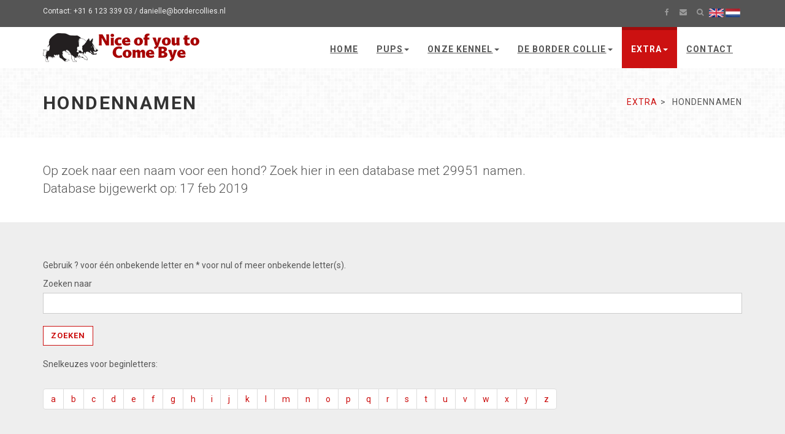

--- FILE ---
content_type: text/html; charset=utf-8
request_url: https://www.bordercollies.nl/nl/extra/hondennamen/?q=Artemis&cHash=ed0216d977c08b7c2c1cc09a0fc6c19f
body_size: 5127
content:
<!DOCTYPE html>
<html dir="ltr" lang="en">
<head>

<meta charset="utf-8">
<!-- 
	Website developed by Jigal van Hemert

	This website is powered by TYPO3 - inspiring people to share!
	TYPO3 is a free open source Content Management Framework initially created by Kasper Skaarhoj and licensed under GNU/GPL.
	TYPO3 is copyright 1998-2019 of Kasper Skaarhoj. Extensions are copyright of their respective owners.
	Information and contribution at https://typo3.org/
-->




<meta name="generator" content="TYPO3 CMS">
<meta name="publisher" content="Nice of you to Come Bye">
<meta name="page-topic" content="noytcb">
<meta name="audience" content="all">
<meta name="author" content="Nice of you to Come Bye">
<meta name="description" content="Nice of you to Come Bye">
<meta name="robots" content="follow,index,all">
<meta name="viewport" content="width=device-width, initial-scale=1.0">
<meta name="date" content="2019-01-06T23:01:50+0100">
<meta property="og:title" content="Nice of you to Come Bye : Hondennamen">
<meta property="og:type" content="website">
<meta property="og:url" content="https://www.bordercollies.nl/nl/extra/hondennamen/?q=Artemis&amp;cHash=ed0216d977c08b7c2c1cc09a0fc6c19f">
<meta property="og:site_name" content="Nice of you to Come Bye">
<meta property="og:image" content="https://www.bordercollies.nl/fileadmin/_processed_/7/5/csm_feedback-2849602_640_b953f746db.jpg">

<link rel="stylesheet" type="text/css" href="//fonts.googleapis.com/css?family=Roboto:400,100,100italic,300,300italic,500,700,800&amp;subset=latin,greek-ext,greek,latin-ext" media="all">
<link rel="stylesheet" type="text/css" href="//maxcdn.bootstrapcdn.com/font-awesome/4.3.0/css/font-awesome.min.css" media="all">
<link rel="stylesheet" type="text/css" href="//maxcdn.bootstrapcdn.com/bootstrap/3.3.2/css/bootstrap.min.css" media="all">
<link rel="stylesheet" type="text/css" href="//cdnjs.cloudflare.com/ajax/libs/ekko-lightbox/4.0.1/ekko-lightbox.min.css" media="all">

<link rel="stylesheet" type="text/css" href="/typo3temp/assets/compressed/merged-015972611a7b4458bc3ef8bd84d11d9c-c567e0e6e76a2ccc22702ca3787a8e85.css?1697391600" media="all">



<script src="https://ajax.googleapis.com/ajax/libs/jquery/1.11.0/jquery.min.js" type="text/javascript"></script>
<!--[if lt IE 9]><script src="//oss.maxcdn.com/html5shiv/3.7.2/html5shiv.min.js" type="text/javascript"></script><![endif]-->
<!--[if lt IE 9]><script src="//oss.maxcdn.com/respond/1.4.2/respond.min.js" type="text/javascript"></script><![endif]-->
<script src="//cdn.rawgit.com/google/code-prettify/master/loader/run_prettify.js" type="text/javascript"></script>
<script src="//cdnjs.cloudflare.com/ajax/libs/mathjax/2.7.5/latest.js?config=TeX-MML-AM_CHTML" type="text/javascript" async="async"></script>

<script src="/typo3temp/assets/compressed/merged-8efa47777c9447d7b9947573e1b3f52c-dc946731a4895e0597f476a2a3a76d3c.js?1581794189" type="text/javascript"></script>



<title>Hondennamen - Nice of you to Come Bye</title>		<link rel="apple-touch-icon" sizes="57x57" href="/typo3conf/ext/noytcb/Resources/Public/Images/Favicons/apple-icon-57x57.png">
<link rel="apple-touch-icon" sizes="60x60" href="/typo3conf/ext/noytcb/Resources/Public/Images/Favicons/apple-icon-60x60.png">
<link rel="apple-touch-icon" sizes="72x72" href="/typo3conf/ext/noytcb/Resources/Public/Images/Favicons/apple-icon-72x72.png">
<link rel="apple-touch-icon" sizes="76x76" href="/typo3conf/ext/noytcb/Resources/Public/Images/Favicons/apple-icon-76x76.png">
<link rel="apple-touch-icon" sizes="114x114" href="/typo3conf/ext/noytcb/Resources/Public/Images/Favicons/apple-icon-114x114.png">
<link rel="apple-touch-icon" sizes="120x120" href="/typo3conf/ext/noytcb/Resources/Public/Images/Favicons/apple-icon-120x120.png">
<link rel="apple-touch-icon" sizes="144x144" href="/typo3conf/ext/noytcb/Resources/Public/Images/Favicons/apple-icon-144x144.png">
<link rel="apple-touch-icon" sizes="152x152" href="/typo3conf/ext/noytcb/Resources/Public/Images/Favicons/apple-icon-152x152.png">
<link rel="apple-touch-icon" sizes="180x180" href="/typo3conf/ext/noytcb/Resources/Public/Images/Favicons/apple-icon-180x180.png">
<link rel="icon" type="image/png" sizes="192x192"  href="/typo3conf/ext/noytcb/Resources/Public/Images/Favicons/android-icon-192x192.png">
<link rel="icon" type="image/png" sizes="32x32" href="/typo3conf/ext/noytcb/Resources/Public/Images/Favicons/favicon-32x32.png">
<link rel="icon" type="image/png" sizes="96x96" href="/typo3conf/ext/noytcb/Resources/Public/Images/Favicons/favicon-96x96.png">
<link rel="icon" type="image/png" sizes="16x16" href="/typo3conf/ext/noytcb/Resources/Public/Images/Favicons/favicon-16x16.png">
<link rel="manifest" href="/manifest.json">
<meta name="msapplication-TileColor" content="#ffffff">
<meta name="msapplication-TileImage" content="/typo3conf/ext/noytcb/Resources/Public/Images/Favicons/ms-icon-144x144.png">
<meta name="theme-color" content="#ffffff">

</head>
<body>



	<div id="all">

		<header>

			
			<div id="top">
				<div class="container">
					<div class="row">
						<div class="col-xs-5 contact">
							<p class="hidden-sm hidden-xs">Contact: +31 6 123 339 03 / danielle@bordercollies.nl</p>
							<p class="hidden-md hidden-lg"><a href="tel:+31612333903" data-animate-hover="pulse"><i class="fa fa-phone"></i></a>  <!--<a href="https://www.facebook.com/danielle.boshouwers" data-animate-hover="pulse"><i class="fa fa-envelope"></i></a>-->
							</p>
						</div>
						<div class="col-xs-7">
							<div class="social">
								<a href="https://www.facebook.com/danielle.boshouwers" class="external facebook" data-animate-hover="pulse"><i class="fa fa-facebook"></i></a>
								<a href="mailto:danielle@bordercollies.nl" class="email" data-animate-hover="pulse"><i class="fa fa-envelope"></i></a>
								<a href="#search" class="search" data-toggle="collapse" data-animate-hover="pulse"><i class="fa fa-search"></i></a>
								<a href="/extra/dog-names/?q=Artemis&amp;cHash=ed0216d977c08b7c2c1cc09a0fc6c19f"><img src="/typo3temp/assets/menu/csm_gb_8d27cf42c1_e14e23cbdf.gif" width="24" height="14"  alt="Dog names" /></a>&nbsp;<a href="/nl/extra/hondennamen/?q=Artemis&amp;cHash=ed0216d977c08b7c2c1cc09a0fc6c19f"><img src="/typo3temp/assets/menu/csm_nl_5a1085ce87_8de7508cec.gif" width="24" height="14"  alt="Hondennamen" /></a>&nbsp;
							</div>

							

						</div>
					</div>
				</div>
			</div>

			

			

			<div class="navbar-affixed-top" data-spy="affix" data-offset-top="200">

				<div class="navbar navbar-default yamm" role="navigation" id="navbar">

					<div class="container">
						<div class="navbar-header">

							<a class="navbar-brand home" href="/">
								<img class="hidden-xs hidden-sm" alt="Nice of you to Come Bye" src="/typo3conf/ext/noytcb/Resources/Public/Images/logo.png" width="257" height="47" />
								<img class="visible-xs visible-sm" alt="Nice of you to Come Bye" src="/typo3conf/ext/noytcb/Resources/Public/Images/logo-small.png" width="110" height="47" />
							</a>
							<div class="navbar-buttons">
								<button type="button" class="navbar-toggle btn-template-main" data-toggle="collapse" data-target="#navigation">
									<span class="sr-only">Toggle navigation</span>
									<i class="fa fa-align-justify"></i>
								</button>
							</div>
						</div>
						

						<div class="navbar-collapse collapse" id="navigation"><ul class="nav navbar-nav navbar-right"><li><a href="/nl/" title="Home - ">Home</a></li><li class="dropdown use-yamm yamm-fw"><a href="/nl/pups/" title="Pups - " class="dropdown-toggle" data-toggle="dropdown">Pups<b class="caret"></b></a><ul class="dropdown-menu"> <li> <div class="yamm-content"> <div class="row"> <div class="col-sm-3"><h5><a href="/nl/pups/informatie/">Informatie</a></h5><h5><a href="/nl/pups/faith-x-ziggy/">Faith x Ziggy</a></h5><ul></ul><h5><a href="/nl/pups/elynn-x-moxy/">Elynn x Moxy</a></h5><ul></ul><h5><a href="/nl/pups/loco-x-jim/">Loco x Jim</a></h5><ul></ul><h5><a href="/nl/pups/bliss-x-moxy/">Bliss x Moxy</a></h5><ul></ul><h5><a href="/nl/pups/blast-x-blekz/">Blast x Blekz</a></h5><ul></ul><h5><a href="/nl/pups/nista-x-cosmo/">Ništa x Cosmo</a></h5><ul></ul><h5><a href="/nl/pups/niylah-x-moxy/">Niylah x Moxy</a></h5><ul></ul><h5><a href="/nl/pups/bam-x-dice/">Bam x Dice</a></h5><ul></ul></div><div class="col-sm-3"><h5><a href="/nl/pups/pip-x-bilbo/">Pip x Bilbo</a></h5><ul></ul><h5><a href="/nl/pups/njenthe-x-pattex/">Njenthe x Pattex</a></h5><ul></ul><h5><a href="/nl/pups/qara-x-driven/">Qara x Driven</a></h5><ul></ul><h5><a href="/nl/pups/yenthe-x-king/">Yenthe x King</a></h5><ul></ul><h5><a href="/nl/pups/niylah-x-ziggy/">Niylah x Ziggy</a></h5><ul></ul><h5><a href="/nl/pups/ivy-x-zavi/">Ivy x Zavi</a></h5><ul></ul><h5><a href="/nl/pups/powerrrr-x-yazu/">Powerrrr x Yazu</a></h5><ul></ul><h5><a href="/nl/pups/blast-x-kenobi/">Blast x Kenobi</a></h5><ul></ul></div><div class="col-sm-3"><h5><a href="/nl/pups/joy-x-icedriven/">Joy x Ice/Driven</a></h5><ul></ul><h5><a href="/nl/pups/king-x-faith/">King x Faith</a></h5><ul></ul><h5><a href="/nl/pups/happy-x-super/">Happy x Super</a></h5><ul></ul><h5><a href="/nl/pups/reason-x-tarran/">Reason x Tarran</a></h5><ul></ul><h5><a href="/nl/pups/powerrrr-x-smise/">Powerrrr x Smise</a></h5><ul></ul><h5><a href="/nl/pups/clever-x-ghost/">Clever x Ghost</a></h5><ul></ul><h5><a href="/nl/pups/nova-x-chucky/">Nova x Chucky</a></h5><ul></ul><h5><a href="/nl/pups/nuts-x-snap/">Nuts x Snap</a></h5><ul></ul></div><div class="col-sm-3"><h5><a href="/nl/pups/bam-x-smise/">Bam x Smise</a></h5><ul></ul><h5><a href="/nl/pups/skylar-x-siddhe/">Skylar x Siddhe</a></h5><ul></ul><h5><a href="/nl/pups/focus-x-jackpot/">Focus x Jackpot</a></h5><ul></ul><h5><a href="/nl/pups/aisa-x-farley/">Aisa x Farley</a></h5><ul></ul><h5><a href="/nl/pups/yenthe-x-yesko/">Yenthe x Yesko</a></h5><h5><a href="/nl/pups/clever-x-djimm/">Clever x Djimm</a></h5><ul></ul><h5><a href="/nl/pups/ivy-x-siddhe/">Ivy x Siddhe</a></h5><ul></ul><h5><a href="/nl/pups/ouder/">Ouder...</a></h5><ul></ul></div></div></div><!-- /.yamm-content --></li></ul></li><li class="dropdown use-yamm yamm-fw"><a href="/nl/onze-kennel/" title="Onze kennel - " class="dropdown-toggle" data-toggle="dropdown">Onze kennel<b class="caret"></b></a><ul class="dropdown-menu"> <li> <div class="yamm-content"> <div class="row"> <div class="col-sm-3"><h5><a href="/nl/onze-kennel/dekreuen/">Dekreuen</a></h5><ul><li><a href="/nl/onze-kennel/dekreuen/blekz/">Blekz</a></li><li><a href="/nl/onze-kennel/dekreuen/bootz/">Bootz</a></li><li><a href="/nl/onze-kennel/dekreuen/farley/">Farley</a></li><li><a href="/nl/onze-kennel/dekreuen/fergus/">Fergus</a></li><li><a href="/nl/onze-kennel/dekreuen/ika/">Ika</a></li><li><a href="/nl/onze-kennel/dekreuen/king/">King</a></li><li><a href="/nl/onze-kennel/dekreuen/lumoz/">Lumoz</a></li><li><a href="/nl/onze-kennel/dekreuen/moxy/">Moxy</a></li><li><a href="/nl/onze-kennel/dekreuen/quizz/">Quizz</a></li><li><a href="/nl/onze-kennel/dekreuen/yukai/">Yukai</a></li></ul></div><div class="col-sm-3"><h5><a href="/nl/onze-kennel/fokteven/">Fokteven</a></h5><ul><li><a href="/nl/onze-kennel/fokteven/blast/">Blast</a></li><li><a href="/nl/onze-kennel/fokteven/bless/">Bless</a></li><li><a href="/nl/onze-kennel/fokteven/bliss/">Bliss</a></li><li><a href="/nl/onze-kennel/fokteven/boost/">Boost</a></li><li><a href="/nl/onze-kennel/fokteven/cheeky/">Cheeky</a></li><li><a href="/nl/onze-kennel/fokteven/crazy/">Crazy</a></li><li><a href="/nl/onze-kennel/fokteven/elynn/">Elynn</a></li><li><a href="/nl/onze-kennel/fokteven/giddy/">Giddy</a></li><li><a href="/nl/onze-kennel/fokteven/loco/">Loco</a></li><li><a href="/nl/onze-kennel/fokteven/mellow/">Mellow</a></li><li><a href="/nl/onze-kennel/fokteven/nista/">Ništa</a></li><li><a href="/nl/onze-kennel/fokteven/njenthe/">Njenthe</a></li><li><a href="/nl/onze-kennel/fokteven/river/">River</a></li><li><a href="/nl/onze-kennel/fokteven/zoof/">Zoof</a></li></ul></div><div class="col-sm-3"><h5><a href="/nl/onze-kennel/hoop-voor-de-toekomst/">Hoop voor de toekomst</a></h5><ul><li><a href="/nl/onze-kennel/hoop-voor-de-toekomst/rival/">Rival</a></li></ul></div><div class="col-sm-3"><h5><a href="/nl/onze-kennel/met-pensioen/">Met pensioen</a></h5><h5><a href="/nl/onze-kennel/in-memoriam/">In memoriam</a></h5></div></div></div><!-- /.yamm-content --></li></ul></li><li class="dropdown"><a href="/nl/de-border-collie/" title="De Border Collie - " class="dropdown-toggle" data-toggle="dropdown">De Border Collie<b class="caret"></b></a><ul class="dropdown-menu"><li><a href="/nl/de-border-collie/het-ras/">Het ras</a></li><li><a href="/nl/de-border-collie/historie/">Historie</a></li><li><a href="/nl/de-border-collie/de-stamvaders/">De stamvaders</a></li><li><a href="/nl/de-border-collie/vachtkleuren/">Vachtkleuren</a></li><li><a href="/nl/de-border-collie/overige-uiterlijke-kenmerken/">Overige uiterlijke kenmerken</a></li></ul></li><li class="dropdown active use-yamm yamm-fw"><a href="/nl/extra/" title="Extra - " class="dropdown-toggle" data-toggle="dropdown">Extra<b class="caret"></b></a><ul class="dropdown-menu"> <li> <div class="yamm-content"> <div class="row"> <div class="col-sm-3"><h5><a href="/nl/extra/nieuw-en-bijgewerkt/">Nieuw en bijgewerkt</a></h5><h5><a href="/nl/extra/bibliotheek/">Bibliotheek</a></h5><h5><a href="/nl/extra/hondennamen/">Hondennamen</a></h5></div><div class="col-sm-3"><h5><a href="/nl/extra/genetica/">Genetica</a></h5><ul><li><a href="/nl/extra/genetica/inleiding/">Inleiding</a></li><li><a href="/nl/extra/genetica/allelinteractie/">Allelinteractie</a></li><li><a href="/nl/extra/genetica/interactie-tussen-genen/">Interactie tussen genen</a></li><li><a href="/nl/extra/genetica/biologische-achtergronden/">Biologische achtergronden</a></li><li><a href="/nl/extra/genetica/populatiegenetica/">Populatiegenetica</a></li><li><a href="/nl/extra/genetica/populatiegenetica-2/">Populatiegenetica (2)</a></li><li><a href="/nl/extra/genetica/fokgerelateerd/">Fokgerelateerd</a></li><li><a href="/nl/extra/genetica/dna-tests/">DNA tests</a></li></ul></div><div class="col-sm-3"><h5><a href="/nl/extra/vachtkleurgenetica/">Vachtkleurgenetica</a></h5><ul><li><a href="/nl/extra/vachtkleurgenetica/inleiding/">Inleiding</a></li><li><a href="/nl/extra/vachtkleurgenetica/rood-ee-red/">Rood (ee-red)</a></li><li><a href="/nl/extra/vachtkleurgenetica/agouti/">Agouti</a></li><li><a href="/nl/extra/vachtkleurgenetica/dominant-zwart/">Dominant zwart</a></li><li><a href="/nl/extra/vachtkleurgenetica/bruin/">Bruin</a></li><li><a href="/nl/extra/vachtkleurgenetica/verdund/">Verdund</a></li><li><a href="/nl/extra/vachtkleurgenetica/merle/">Merle</a></li><li><a href="/nl/extra/vachtkleurgenetica/intensiteit/">Intensiteit</a></li></ul></div><div class="col-sm-3"></div></div></div><!-- /.yamm-content --></li></ul></li><li><a href="/nl/contact/" title="Contact - ">Contact</a></li></ul></div>

						
						
<div class="tx_solr">

	

<div class="tx-solr-search-form collapse clearfix" id="search">

	<form method="get" class="navbar-form" id="tx-solr-search-form-pi-results" action="/nl/extra/zoeken/" data-suggest="/?eID=tx_solr_suggest&amp;id=195&amp;L=1" accept-charset="utf-8">
		<div class="input-group">
			<input type="hidden" name="L" value="1" />
			<input type="hidden" name="id" value="195" />
			<input type="text" class="tx-solr-q js-solr-q form-control" name="tx_solr[q]" value="" />
			<span class="input-group-btn">
				<button type="submit" class="tx-solr-submit btn btn-template-main"><i class="fa fa-search"></i>Zoeken</button>
			</span>
		</div>
	</form>

	
</div>



</div>
						

					</div>


				</div>
				

			</div>

			

		</header>

		
<div id="heading-breadcrumbs">
	<div class="container">
		<div class="row">
			<div class="col-md-7">
				<h1>Hondennamen</h1>
			</div>
			<div class="col-md-5">
				<ul class="breadcrumb"><li><a href="/nl/extra/">Extra</a></li><li>Hondennamen</li></ul>
			</div>
		</div>
	</div>
</div>
<!--TYPO3SEARCH_begin-->

<div id="c44" class="frame frame-default frame-type-list frame-layout-0"><a id="c45"></a><section><div class="container"><div class="row" id="c44"><div class="col-md-12">
				<p class="lead">Op zoek naar een naam voor een hond? Zoek hier in een database met 29951 namen.<br>
					Database bijgewerkt op: 17 feb 2019<br>
				</p>
			</div>
		</div>
	</div>
</section>
<section class="bar background-gray no-mb">
	<div class="container">
		<div class="row">
			<div class="col-md-12">
				<p>Gebruik ? voor één onbekende letter en * voor nul of meer onbekende letter(s).</p>
				<p>
					<form method="get">
						<div class="form-group">
							<label for="dognamesearch">Zoeken naar</label>
							<input id="dognamesearch" name="q" size="20" maxlength="50" class="form-control"/>
						</div>
						<div class="form-group">
							<input type="submit" name="submitbutton" value="Zoeken" class="btn btn-template-main" />
						</div>
					</form>
				</p>
				<p>Snelkeuzes voor beginletters: <br>
					
						<ul class="pagination">
							
								
								<li class=""><a href="/nl/extra/hondennamen/?q=a%2A">a</a></li>
								
							
								
								<li class=""><a href="/nl/extra/hondennamen/?q=b%2A">b</a></li>
								
							
								
								<li class=""><a href="/nl/extra/hondennamen/?q=c%2A">c</a></li>
								
							
								
								<li class=""><a href="/nl/extra/hondennamen/?q=d%2A">d</a></li>
								
							
								
								<li class=""><a href="/nl/extra/hondennamen/?q=e%2A">e</a></li>
								
							
								
								<li class=""><a href="/nl/extra/hondennamen/?q=f%2A">f</a></li>
								
							
								
								<li class=""><a href="/nl/extra/hondennamen/?q=g%2A">g</a></li>
								
							
								
								<li class=""><a href="/nl/extra/hondennamen/?q=h%2A">h</a></li>
								
							
								
								<li class=""><a href="/nl/extra/hondennamen/?q=i%2A">i</a></li>
								
							
								
								<li class=""><a href="/nl/extra/hondennamen/?q=j%2A">j</a></li>
								
							
								
								<li class=""><a href="/nl/extra/hondennamen/?q=k%2A">k</a></li>
								
							
								
								<li class=""><a href="/nl/extra/hondennamen/?q=l%2A">l</a></li>
								
							
								
								<li class=""><a href="/nl/extra/hondennamen/?q=m%2A">m</a></li>
								
							
								
								<li class=""><a href="/nl/extra/hondennamen/?q=n%2A">n</a></li>
								
							
								
								<li class=""><a href="/nl/extra/hondennamen/?q=o%2A">o</a></li>
								
							
								
								<li class=""><a href="/nl/extra/hondennamen/?q=p%2A">p</a></li>
								
							
								
								<li class=""><a href="/nl/extra/hondennamen/?q=q%2A">q</a></li>
								
							
								
								<li class=""><a href="/nl/extra/hondennamen/?q=r%2A">r</a></li>
								
							
								
								<li class=""><a href="/nl/extra/hondennamen/?q=s%2A">s</a></li>
								
							
								
								<li class=""><a href="/nl/extra/hondennamen/?q=t%2A">t</a></li>
								
							
								
								<li class=""><a href="/nl/extra/hondennamen/?q=u%2A">u</a></li>
								
							
								
								<li class=""><a href="/nl/extra/hondennamen/?q=v%2A">v</a></li>
								
							
								
								<li class=""><a href="/nl/extra/hondennamen/?q=w%2A">w</a></li>
								
							
								
								<li class=""><a href="/nl/extra/hondennamen/?q=x%2A">x</a></li>
								
							
								
								<li class=""><a href="/nl/extra/hondennamen/?q=y%2A">y</a></li>
								
							
								
								<li class=""><a href="/nl/extra/hondennamen/?q=z%2A">z</a></li>
								
							
						</ul>
					
				</p>
			</div>
		</div>
	</div>
</section>
<section>
	<div class="container">
		<div class="row">
			<div class="col-md-12">
				
				
				
			</div>
			
				
					<div class="col-md-4">
						
							<p>
							<b>Artemis</b>
							 (Grieks)
							 [f]
							<br> godin van de maan en de jacht
							</p>
						
					</div>
				
					<div class="col-md-4">
						
					</div>
				
					<div class="col-md-4">
						
					</div>
				
				<div class="col-md-12 clearfix">
					<div class="alert alert-info">Zoekopdracht selecteerde 1 van in totaal 29951 namen.</div>
				</div>
			
</div></div></div></section></div>


<!--TYPO3SEARCH_end-->


		

<footer id="footer">
	<div class="container">
		<div class="col-md-12">
			<div class="text-center"></div>
		</div>
	</div>
</footer>


		
<div id="copyright">
	<div class="container">
		<div class="col-md-12">
			<p class="text-center">&copy; 1998-2026 Nice of you to Come Bye</p>
		</div>
	</div>
</div>

	</div>
<script src="/typo3temp/assets/compressed/merged-5955dc04c3406c9bcd732f40ff97409e-74191b519fd0884f1ea03885cb30f222.js?1581794189" type="text/javascript"></script>
<script src="//maxcdn.bootstrapcdn.com/bootstrap/3.3.2/js/bootstrap.min.js" type="text/javascript"></script>
<script src="//cdnjs.cloudflare.com/ajax/libs/ekko-lightbox/4.0.1/ekko-lightbox.min.js" type="text/javascript"></script>
<script src="//cdnjs.cloudflare.com/ajax/libs/jqueryui/1.8.24/jquery-ui.min.js" type="text/javascript"></script>

<script src="/typo3temp/assets/compressed/merged-f1b5600f7ed55da840aadf8a166896df-4689f61e219048a6dff3296a91ecd05b.js?1581794189" type="text/javascript"></script>



</body>
</html>